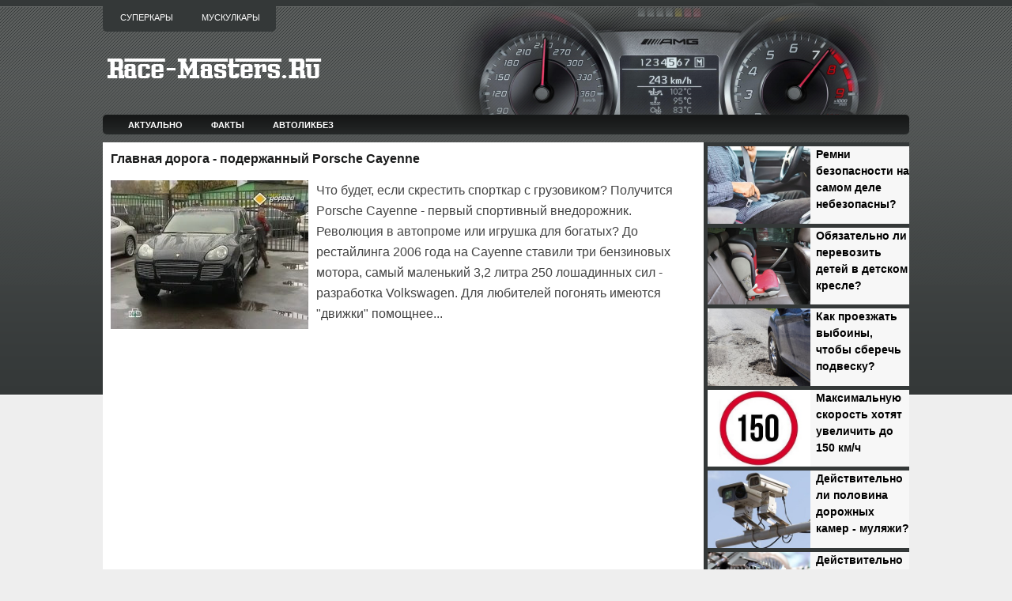

--- FILE ---
content_type: text/html; charset=UTF-8
request_url: http://www.race-masters.ru/2011/04/porsche-cayenne.html
body_size: 15835
content:
<!DOCTYPE html>
<html dir='ltr' xmlns='http://www.w3.org/1999/xhtml' xmlns:b='http://www.google.com/2005/gml/b' xmlns:data='http://www.google.com/2005/gml/data' xmlns:expr='http://www.google.com/2005/gml/expr' xmlns:og='http://ogp.me/ns#'>
<head>
<link href='https://www.blogger.com/static/v1/widgets/2944754296-widget_css_bundle.css' rel='stylesheet' type='text/css'/>
<meta content='7ed6942100a15ae699c552e829177fc8' name='rpd5a8590332a74da09917ff14b0afd0d2'/>
<meta content='article' property='og:type'/>
<meta content='width=device-width, initial-scale=1, maximum-scale=1' name='viewport'/>
<meta content='text/html; charset=UTF-8' http-equiv='Content-Type'/>
<meta content='blogger' name='generator'/>
<link href='http://www.race-masters.ru/favicon.ico' rel='icon' type='image/x-icon'/>
<link href='http://www.race-masters.ru/2011/04/porsche-cayenne.html' rel='canonical'/>
<!--Can't find substitution for tag [blog.ieCssRetrofitLinks]-->
<link href='https://blogger.googleusercontent.com/img/b/R29vZ2xl/AVvXsEjbpwQy9tkt9X-sHTS1cSdQilp0dkwTI6DGjrIPFhg0xS7nmIWyPsOIHX50ZqKsc7xO50rN7C1276vhofaXGsgB3Zup8o4joJIVQqpS8q74sFaoWrjj-HlPtFg6Nul0XiMrfDMmcNweYeI/s400/4.jpg' rel='image_src'/>
<meta content='http://www.race-masters.ru/2011/04/porsche-cayenne.html' property='og:url'/>
<meta content='Главная дорога - подержанный Porsche Cayenne' property='og:title'/>
<meta content='Что будет, если скрестить спорткар с грузовиком? Получится Porsche Cayenne - первый спортивный внедорожник. Революция в автопроме или игрушк...' property='og:description'/>
<meta content='https://blogger.googleusercontent.com/img/b/R29vZ2xl/AVvXsEjbpwQy9tkt9X-sHTS1cSdQilp0dkwTI6DGjrIPFhg0xS7nmIWyPsOIHX50ZqKsc7xO50rN7C1276vhofaXGsgB3Zup8o4joJIVQqpS8q74sFaoWrjj-HlPtFg6Nul0XiMrfDMmcNweYeI/w1200-h630-p-k-no-nu/4.jpg' property='og:image'/>
<title>Главная дорога - подержанный Porsche Cayenne</title>
<link href='https://blogger.googleusercontent.com/img/b/R29vZ2xl/AVvXsEgMynnGSRZzVqEdanFh_5Hwb5Bj96mP99cIXb28_5gh0PLXzDZba0gUEifnWSPlP_t-IH_aJPkcUmaCcVH5jOnYoYBn70qcpEGe9Ht4NpgecKPl-GVATG5Dj2wd_rm1OZQz1lvM5tSZ7yU/s1600/favicon.png' rel='shortcut icon'/>
<style id='page-skin-1' type='text/css'><!--
/*
-----------------------------------------------
Blogger Template Style
Name:   CarsMania
Author: Lasantha Bandara
URL 1:  http://www.premiumbloggertemplates.com/
URL 2:  http://www.bloggertipandtrick.net/
Date:   July 2011
License:  This free Blogger template is licensed under the Creative Commons Attribution 3.0 License, which permits both personal and commercial use.
However, to satisfy the 'attribution' clause of the license, you are required to keep the footer links intact which provides due credit to its authors. For more specific details about the license, you may visit the URL below:
http://creativecommons.org/licenses/by/3.0/
----------------------------------------------- */
/* Variable definitions
====================
<Variable name="bgcolor" description="Page Background Color"
type="color" default="#fff">
<Variable name="textcolor" description="Text Color"
type="color" default="#333">
<Variable name="linkcolor" description="Link Color"
type="color" default="#58a">
<Variable name="pagetitlecolor" description="Blog Title Color"
type="color" default="#666">
<Variable name="descriptioncolor" description="Blog Description Color"
type="color" default="#999">
<Variable name="titlecolor" description="Post Title Color"
type="color" default="#c60">
<Variable name="bordercolor" description="Border Color"
type="color" default="#ccc">
<Variable name="sidebarcolor" description="Sidebar Title Color"
type="color" default="#999">
<Variable name="sidebartextcolor" description="Sidebar Text Color"
type="color" default="#666">
<Variable name="visitedlinkcolor" description="Visited Link Color"
type="color" default="#999">
<Variable name="bodyfont" description="Text Font"
type="font" default="normal normal 100% Georgia, Serif">
<Variable name="headerfont" description="Sidebar Title Font"
type="font"
default="normal normal 78% 'Trebuchet MS',Trebuchet,Arial,Verdana,Sans-serif">
<Variable name="pagetitlefont" description="Blog Title Font"
type="font"
default="normal normal 200% Georgia, Serif">
<Variable name="descriptionfont" description="Blog Description Font"
type="font"
default="normal normal 78% 'Trebuchet MS', Trebuchet, Arial, Verdana, Sans-serif">
<Variable name="postfooterfont" description="Post Footer Font"
type="font"
default="normal normal 78% 'Trebuchet MS', Trebuchet, Arial, Verdana, Sans-serif">
<Variable name="startSide" description="Side where text starts in blog language"
type="automatic" default="left">
<Variable name="endSide" description="Side where text ends in blog language"
type="automatic" default="right">
*/
/* Use this with templates/template-twocol.html */

--></style>
<script type='text/javascript'>
summary_noimg = 300;
summary_img = 250;
img_thumb_height = 150;
img_thumb_width = 200; 
</script>
<script type='text/javascript'>
//<![CDATA[

function removeHtmlTag(strx,chop){ 
	if(strx.indexOf("<")!=-1)
	{
		var s = strx.split("<"); 
		for(var i=0;i<s.length;i++){ 
			if(s[i].indexOf(">")!=-1){ 
				s[i] = s[i].substring(s[i].indexOf(">")+1,s[i].length); 
			} 
		} 
		strx =  s.join(""); 
	}
	chop = (chop < strx.length-1) ? chop : strx.length-2; 
	while(strx.charAt(chop-1)!=' ' && strx.indexOf(' ',chop)!=-1) chop++; 
	strx = strx.substring(0,chop-1); 
	return strx+'...'; 
}

function createSummaryAndThumb(pID){
	var div = document.getElementById(pID);
	var imgtag = "";
	var img = div.getElementsByTagName("img");
	var summ = summary_noimg;
	if(img.length>=1) {	
		imgtag = '<span style="float:left; padding:0px 10px 5px 0px;"><img src="'+img[0].src+'" width="'+img_thumb_width+'px" height="'+img_thumb_height+'px"/></span>';
		summ = summary_img;
	}
	
	var summary = imgtag + '<div>' + removeHtmlTag(div.innerHTML,summ) + '</div>';
	div.innerHTML = summary;
}

//]]>
</script>
<style type='text/css'>
body{background: #EEEEEE url(https://blogger.googleusercontent.com/img/b/R29vZ2xl/AVvXsEiC7FFrzFlB5DI4WRFfsoSN_j8fJOlv3mwNvME19tn3KDEXrFNGbUuJEaNjnHuBBhcmo6Zdw9QmJ2e-zLMGDzU0BUuRCU7W1Ep4H_sX2cf0aBNtxs4hXK1TmjTVLrRni7Sa4g19DS8IcHlUMCffLsULcZ8EMI2axfvRwM4DuhGW9ckPLbSjqgSZUpX4/s1600/background.png) left top repeat-x;color:#333333;font:75% "Helvetica Neue",Arial,Helvetica,sans-serif;margin:0px;padding:0px;}
a:link,a:visited{color:#25818C;text-decoration:none;outline:none;}
a:hover{color:#5588AA;text-decoration:underline;outline:none;}
a img{border-width:0}
#body-wrapper{margin:0px;padding:0px 0px 0px 0px;}
/* Header-----------------------------------------------*/
#header-wrapper{width:1350px;margin:0px auto 0px;height:145px;padding:0px 0px;background: url(https://blogger.googleusercontent.com/img/b/R29vZ2xl/AVvXsEhk5VmRPTUL8PRWOoZFNsCYpFjaqoLXtHo9ugcWP8upyTJYaMPB8ohVaDkMoHlgZYOeZUOq5jcvhExxz3t91qkqKU3WjkKXmlzpmOnsIGSycqD0tsCW6P3DCPcxS9svQRQLeE-JwXVKDcWS0lgXzyiCaCSoMiB8QgPov_WU7uif50n-WQvUo_S_gTIP/s1600/5.png) right top no-repeat;overflow:hidden;}
#header-inner{background-position:left;width:300px;padding-top:30px;float:left;margin-left:auto;margin-right:auto}
#header{margin:0;border:0 solid $bordercolor;color:$pagetitlecolor;float:left;width:90%;overflow:hidden;}
#header h1{margin:0 5px 0;padding:20px 0px 0px 0px;font-family:Arial, Helvetica, Sans-serif;font-weight:bold;font-size:36px;color:#F6F7F6;text-shadow:0px 1px 0px #000;}
#header .description{padding-left:7px;color:#F6F7F6;font-size:14px;padding-top:0px;margin-top:0px;text-shadow:0px 1px 0px #000;}
#header h1 a,#header h1 a:visited{color:#F6F7F6;text-decoration:none}
#header h2{padding-left:15px;color:#F6F7F6;font:14px Arial,Helvetica,Sans-serif}
#header2{float:right;width:52%;margin-right:0px;padding-right:0px;overflow:hidden;}
#header2 .widget{padding:25px 0px 0px 0px;float:right}
.feedtwitter{margin-top:10px;text-align:right;}
/* Outer-Wrapper----------------------------------------------- */
#outer-wrapper{width:1350px;margin:0px auto 0px;padding:0;text-align:left;font:$bodyfont;}
#content-wrapper{ background: #eeeeee url(https://blogger.googleusercontent.com/img/b/R29vZ2xl/AVvXsEjYCBnGiyJnE7tfJRV43nN3ZdfoOU6MEnvjYFdTAZjG7ziRnaayiY_ZFpplqOZXhBweChLZqVfwe2z-5uc51wGKgjO6OIWMg5sCD-nHFDlCs9eX84MaWcTO6apm9bOs0g_DlYtI9e1QuBvU/s1600/contentwrap320.png)   right top repeat-y;}

#main-wrapper{background-color:#FFFFFF;width:740px;padding-top:10px;padding-left:10px;padding-right:10px;float:left;word-wrap:break-word;/* fix for long text breaking sidebar float in IE */
overflow:hidden;/* fix for long non-text content breaking IE sidebar float */
}

#lsidebar-wrapper{width:265px;font-size:13px;line-height:21px;float:left;padding-top:0px;padding-left:0px;margin-left:0px;margin-right:0px;word-wrap:break-word;overflow:hidden;}

#rsidebar-wrapper{width:305px;float:right;padding-left:5px;padding-right:5px;margin-left:5px;margin-right:5px;word-wrap:break-word;/* fix for long text breaking sidebar float in IE */
overflow:hidden;/* fix for long non-text content breaking IE sidebar float */
}
#top-sidebar-wrapper {}
#left-sidebar-wrapper { width:100px; float:left }
#center-sidebar-wrapper { width:100px; float:left }
#right-sidebar-wrapper { width:100px; float:left }
/* Posts-----------------------------------------------*/
h2.date-header{margin:1.5em 0 .5em;display:none;}
.wrapfullpost{}
.post{border-bottom:1px solid #DDDDDD;padding-bottom:5px;margin-bottom:15px;}
.post-title{color:#1A1B1B;font-family:Arial,Helvetica,Sans-serif;font-size:16px;font-weight:bold;line-height:22px;margin:0 0 0px;padding:0;text-transform:none;}
.post-title a,.post-title a:visited,.post-title strong{display:block;text-decoration:none;color:#1A1B1B;text-decoration:none;}
.post-title strong,.post-title a:hover{color:#3366CC;text-decoration:none;}
.post-body{text-align:left;padding-top:0px;font:16px/26px Arial,Helvetica;color:#444}
.post-body a:link,a:visited{font-weight:bold;font-size:100%;}
blockquote{border-left:3px solid #CADAE7;color:#888;font-style:italic;overflow:hidden;padding-left:9px;}
.post-footer{margin:5px 0;color:$sidebarcolor;font:$postfooterfont;}
.comment-link{margin-$startSide:.6em}
.post-body img{padding:0px 0px 0px 0px;background-color:#EEEEEE;margin:0 0px 0px 0;border: 0px solid #DDDDDD;}
.img {width:235px;height:auto;}
.readmorecontent{text-align:left}
a.readmore{color:#36C;font-size:12px;padding:0px 0px;text-decoration:none}
a.readmore:hover{color:#58A}
/* Sidebar Content----------------------------------------------- */
.sidebar{margin:0 0 10px 0;color:#FFFFFF;}
.sidebar a{text-decoration:none;color:#FFFFFF;}
.sidebar a:hover{text-decoration:none;color:#B0B5AD;}
.sidebar h4{margin:0;padding:0 0 6px 0;text-align:left;font-size:11px;line-height:16px;color:#FFF;font-family:Arial,Helvetica,Sans-serif;font-weight:bold;text-transform:uppercase;background:url(https://blogger.googleusercontent.com/img/b/R29vZ2xl/AVvXsEgT4xMfoQ5YqLWLF37HURVH0eCd5V8kqFU4KWSOcjLz1q91WP6c7ELgcqx0Avwtv2N2RJ8Vpd31vXpL_4RpzxVxOebciH2o-lC04yBcRsiyZPKB9RC3sh18nPfScFmZYJLP02HMRjVdkwMl/s1600/sidebar_tab.png) left bottom repeat-x;}
.sidebar ul{list-style-type:none;margin:0 0 0 0;padding:0;}
.sidebar ul li{padding:0px 0 0px 0px;margin:0 0 2px 0;}
.sidebar ul li:hover{}
.sidebar .widget{margin:0px 0px 5px 5px;padding:0 0 0.5em;border-bottom:1px dashed #6D6B6B;}
.main .widget{margin:0 0 5px;padding:0 0 2px;}
.main .Blog{border-bottom-width:0}
/* Search----------------------------------------------- */
#search{border:1px solid #FFF;height:28px;width:295px;padding:0;background:url(https://blogger.googleusercontent.com/img/b/R29vZ2xl/AVvXsEg3hHNMfbVa0krtwaKwZcTORuja_vHM6LUNgP6z4cABkNQSa7FV83HPTu3dkxp0I1laBPNK7wASzxbW2ZQ35PgBBV03gjUSjUCluP4ItyjGjOobyRhD06T0TJHi5QkQM7zWjYRbOrJ7L5vQ/s1600/search-bg.png) left top repeat-x;text-align:right;margin-top:15px;overflow:hidden}
#search input{border:0;background:none;color:#484848}
#s{width:240px;padding:5px;margin:2px 0 0 0;background:none}
#topsearch #search{margin:10px 0 10px 5px;padding-right:3px}
#topsearch #s{width:250px}
/* FOOTER */
#footer{margin-top:0;background:#343838;padding:20px;text-align:center;color:#FFF;font-size:13px;clear:both;text-shadow:0 1px 0 #000}
#footer a{color:#FFF}
#footer a:hover{text-decoration:none;color:#FFF}
#credits{color:#575757;font-size:11px;text-align:center;padding:10px;text-shadow:0 1px 0 #fff}
#credits a{color:#575757;text-decoration:none}

/* Profile ----------------------------------------------- */
.profile-img{float:$startSide;margin-top:0;margin-$endSide:5px;margin-bottom:5px;margin-$startSide:0;padding:4px;border:1px solid $bordercolor}
.profile-data{margin:0;text-transform:uppercase;letter-spacing:.1em;font:$postfooterfont;color:$sidebarcolor;font-weight:bold;line-height:1.6em}
.profile-datablock{margin:.5em 0 .5em}
.profile-textblock{margin:0.5em 0;line-height:1.6em}
.profile-link{font:$postfooterfont;text-transform:uppercase;letter-spacing:.1em}
#navbar-iframe{height:0;visibility:hidden;display:none;}
#pagemenucontainer{height:40px;padding:0 0 0 6px;margin-top:0;background:#343838;-moz-border-radius:0 0 5px 5px;-khtml-border-radius:0 0 5px 5px;-webkit-border-radius:0 0 5px 5px;border-radius:0 0 5px 5px;float:left}
#pagemenu{height:40px;float:left}
#pagemenu,#pagemenu ul{padding:0;margin:0;list-style:none;line-height:1}
#pagemenu{margin-bottom:1px}
#pagemenu ul{float:left;list-style:none;margin:0 0 0 0;padding:0}
#pagemenu li{float:left;list-style:none;margin:0;padding:0}
#pagemenu ul li{list-style:none;margin:0;padding:0}
#pagemenu li a,#pagemenu li a:link{color:#FFF;display:block;margin:4px 4px 0 0;padding:12px 16px 12px 16px;text-decoration:none;text-transform:uppercase;font:normal 11px Arial,Helvetica,sans-serif}
#pagemenu li a:hover,#pagemenu li a:active{color:#FFF;display:block;text-decoration:none;background:url(https://blogger.googleusercontent.com/img/b/R29vZ2xl/AVvXsEitsYY6lYh6zIcxSWGLOEIOzuOjqAVZqo4nP2TQI82vZRWkO5mSWAyPotegCmpb69r_yLuW6ohAF99U2Qzt5C8wmczLnWitF9YhoBAMzDRcaoU0Zv_qo0iDeK9tPVA1sBrb8KucgJwuTjq7/s1600/pagenav-hover.png) left center repeat-x}
#pagemenu li.current_page_item a{color:#FFF;text-decoration:none;background:url(https://blogger.googleusercontent.com/img/b/R29vZ2xl/AVvXsEitsYY6lYh6zIcxSWGLOEIOzuOjqAVZqo4nP2TQI82vZRWkO5mSWAyPotegCmpb69r_yLuW6ohAF99U2Qzt5C8wmczLnWitF9YhoBAMzDRcaoU0Zv_qo0iDeK9tPVA1sBrb8KucgJwuTjq7/s1600/pagenav-hover.png) left center repeat-x}
#pagemenu li:hover,#pagemenu li.sfhover{position:static}
#navcontainer{height:25px;display:block;overflow:hidden;background:url(https://blogger.googleusercontent.com/img/b/R29vZ2xl/AVvXsEi5SnOJDMXlhBhBNrmPCbPD6VHUOXIjtGkmVnsFDv6BwVwlFGESxgZMeGTCpgzAU_BnxNaP8LqvV_g8umtpwE55b5qrlsks9Y6oC7w6csPIEP_SVJRMRjSmsz2cFo38wvlBsDnicsBvLNsHTIfex2ahpqOb8CGu5OZwgYcB5BjkUuAwv2JJk2LbLRiZ/s1600/nav-background.png) left top repeat-x;margin-bottom:10px;padding-left:0px;-moz-border-radius:5px;-khtml-border-radius:5px;-webkit-border-radius:5px;border-radius:5px}
#navcontainer .current-cat a{color:#000;background:url(https://blogger.googleusercontent.com/img/b/R29vZ2xl/AVvXsEjTxzZKo5Xy5cbXmRH83ouq1v9ODf-IDYuMwGRpczLGPKWz2KapAAkguyiFwy0FM62pbFv5hfTwFpOcou44gOpFWs-qbp-0MrQ-IavUNxvx8_MlCCNHth58MXIqz_e0_7ZotJ_LtqNisl5o/s1600/nav-background-hover.png) left top repeat-x}
#nav a,#subMenusContainer a{text-decoration:none;display:block}
#nav a{margin:0;float:left;padding:7px 17px;text-transform:uppercase;color:#FFF;font-weight:bold;font-size:11px}
#subMenusContainer a,#nav li li a{text-align:left;padding:8px 24px;color:#fff;text-shadow:none;background:#353939}
#nav li a:hover,#nav li a:focus,#nav a.mainMenuParentBtnFocused{background:url(https://blogger.googleusercontent.com/img/b/R29vZ2xl/AVvXsEjTxzZKo5Xy5cbXmRH83ouq1v9ODf-IDYuMwGRpczLGPKWz2KapAAkguyiFwy0FM62pbFv5hfTwFpOcou44gOpFWs-qbp-0MrQ-IavUNxvx8_MlCCNHth58MXIqz_e0_7ZotJ_LtqNisl5o/s1600/nav-background-hover.png) left top repeat-x;color:#000}
#subMenusContainer a:hover,#subMenusContainer a:focus,#subMenusContainer a.subMenuParentBtnFocused{background-color:#C9060A;color:#fff;text-shadow:none}
.subMenuParentBtn{background:url(../img/arrow_right.gif) right center no-repeat}
.subMenuParentBtnFocused{background:url(../img/arrow_right_over.gif) right center no-repeat}
.mainMenuParentBtn{}
.mainMenuParentBtnFocused{}
.smOW{display:none;position:absolute;overflow:hidden;padding:0 2px;margin:0 0 0 -2px}
#nav,#nav ul,#nav ol,#subMenusContainer ul,#subMenusContainer ol{padding:0;margin:0;list-style:none;line-height:1em}
#nav ol,#nav ul,#subMenusContainer ul,#subMenusContainer ol{background:none;left:0}
#nav li{cursor:pointer;float:left;margin:0px 2px 0 0;height:28px;display:inline;border-bottom: 1px solid #8BB804}
#subMenusContainer li{list-style:none}
#nav{width:97%;margin:0 auto;clear:both;overflow:hidden;font-size:12px;display:block}
#nav .children{display:none}
#subMenusContainer{display:block;position:absolute;top:0;left:0;width:100%;height:0;overflow:visible;z-index:1000000000}
#nav li li a, #nav li li a:link, #nav li li a:visited {
	
	width: 70px;
	color:#fff;
	font-family:Tahoma,century gothic,Georgia,  sans-serif;
	font-weight: normal;
	float: none;
	margin: 0px;
    border-bottom: 1px solid #8BB804;
	}
	
#nav li li a:hover, #catmenu li li a:active {
	background:#435F00;
	color: #fff;
	
	}


#nav li ul {
	z-index: 9999;
	position: absolute;
	left: -999em;
	height: auto;
	width: 70px;
	margin: 26px 0 0 0;
	padding: 0px;
	}

#nav li li { 
	}

#nav li ul a { 
	width: 70px;

	}

#nav li ul a:hover, #nav li ul a:active { 
	}

#nav li ul ul {
	margin: -36px 0 0 70px;
	}

#nav li:hover ul ul, #nav li:hover ul ul ul, 
#nav li.sfhover1 ul ul, #nav li.sfhover1 ul ul ul {
	left: -999em;
	}

#nav li:hover ul, #nav li li:hover ul, 
#nav li li li:hover ul, #nav li.sfhover ul, 
#nav li li.sfhover1 ul, #nav li li li.sfhover1 ul {
	left: auto;
	}

#nav li:hover, #nav li.sfhover1 { 
	position: static;
	}



/* -- NUMBER PAGE NAVIGATION -- */
#blog-pager {padding:6px 10px;font-size:11px;}
.showpageArea{float:left}
.showpageOf{margin:0 8px 0 0;padding:3px 7px;color:#232323;font:15px Arial,Verdana;background:transparent;}
.showpagePoint{color:#232323;font:bold 15px Arial,Verdana;padding:2px 7px;margin:2px;border:0px solid #fff;background:#f4f4f4;text-decoration:none}
.showpageNum a{font:15px Arial,Verdana;padding:3px 7px;margin:0 4px;text-decoration:none;background:transparent;color:#232323;}
.showpageNum a:hover{color:#ffffff;background:#d00909;}
.showpage a{font:15px Arial,Verdana;padding:3px 7px;margin:0 4px;text-decoration:none;background:transparent;color:#232323;}
.showpage a:hover{color:#ffffff;background:#d00909;}
.showpageArea{margin:10px 0;font:15px Arial,Verdana;color:#232323;}
.addthis_toolbox{padding:10px 0 5px 0;text-align:center}
.addthis_toolbox .custom_images a{width:32px;height:32px;margin:0 4px 0 4px;padding:0}
.addthis_toolbox .custom_images a:hover img{opacity:1}
.addthis_toolbox .custom_images a img{opacity:0.85}
#comment-form iframe{padding:5px;width:550px;height:275px;}
.PopularPosts .item-title{font-weight:bold;padding-bottom:0.2em;}
.PopularPosts .widget-content ul li{background:none;list-style-type:none;margin: -8px 0 -18px -40px;font:13px/21px Arial,Verdana;}
.post-share-buttons{margin:0 -5px 0 0 !important;vertical-align:middle}
div.span-1,div.span-2,div.span-3,div.span-4,div.span-5,div.span-6,div.span-7,div.span-8,div.span-9,div.span-10,div.span-11,div.span-12,div.span-13,div.span-14,div.span-15,div.span-16,div.span-17,div.span-18,div.span-19,div.span-20,div.span-21,div.span-22,div.span-23,div.span-24{float:left;margin-right:10px}
.span-1{width:30px}.span-2{width:70px}.span-3{width:110px}.span-4{width:150px}.span-5{width:190px}.span-6{width:230px}.span-7{width:270px}.span-8{width:310px}.span-9{width:350px}.span-10{width:390px}.span-11{width:430px}.span-12{width:470px}.span-13{width:510px}.span-14{width:550px}.span-15{width:590px}.span-16{width:630px}.span-17{width:670px}.span-18{width:710px}.span-19{width:750px}.span-20{width:790px}.span-21{width:830px}.span-22{width:870px}.span-23{width:910px}.span-24,div.span-24{width:950px;margin:0}input.span-1,textarea.span-1,input.span-2,textarea.span-2,input.span-3,textarea.span-3,input.span-4,textarea.span-4,input.span-5,textarea.span-5,input.span-6,textarea.span-6,input.span-7,textarea.span-7,input.span-8,textarea.span-8,input.span-9,textarea.span-9,input.span-10,textarea.span-10,input.span-11,textarea.span-11,input.span-12,textarea.span-12,input.span-13,textarea.span-13,input.span-14,textarea.span-14,input.span-15,textarea.span-15,input.span-16,textarea.span-16,input.span-17,textarea.span-17,input.span-18,textarea.span-18,input.span-19,textarea.span-19,input.span-20,textarea.span-20,input.span-21,textarea.span-21,input.span-22,textarea.span-22,input.span-23,textarea.span-23,input.span-24,textarea.span-24{border-left-width:1px!important;border-right-width:1px!important;padding-left:5px!important;padding-right:5px!important}input.span-1,textarea.span-1{width:18px!important}input.span-2,textarea.span-2{width:58px!important}input.span-3,textarea.span-3{width:98px!important}input.span-4,textarea.span-4{width:138px!important}input.span-5,textarea.span-5{width:178px!important}input.span-6,textarea.span-6{width:218px!important}input.span-7,textarea.span-7{width:258px!important}input.span-8,textarea.span-8{width:298px!important}input.span-9,textarea.span-9{width:338px!important}input.span-10,textarea.span-10{width:378px!important}input.span-11,textarea.span-11{width:418px!important}input.span-12,textarea.span-12{width:458px!important}input.span-13,textarea.span-13{width:498px!important}input.span-14,textarea.span-14{width:538px!important}input.span-15,textarea.span-15{width:578px!important}input.span-16,textarea.span-16{width:618px!important}input.span-17,textarea.span-17{width:658px!important}input.span-18,textarea.span-18{width:698px!important}input.span-19,textarea.span-19{width:738px!important}input.span-20,textarea.span-20{width:778px!important}input.span-21,textarea.span-21{width:818px!important}input.span-22,textarea.span-22{width:858px!important}input.span-23,textarea.span-23{width:898px!important}input.span-24,textarea.span-24{width:938px!important}.last{margin-right:0;padding-right:0}
.last,div.last{margin-right:0}
</style>
<style>
  
@media only screen and (max-width:1360px){
  #header-wrapper{width:100%}
  #outer-wrapper{width:1020px}
  #content-wrapper{background:#eeeeee url(https://blogger.googleusercontent.com/img/b/R29vZ2xl/AVvXsEhyeMqASmk0X1-BsJG2Ttr9UH_4eEEUPVfhzKqVpRd31u-OmOz2JKWX07H2O8kxAs7rHOrMgT4FxQozadHJ9OUZEgkezgqIcDbviW_1KHesimpq4qE4OYP2NsPCzKFRTdH2_fl_oALjH44/s0/contentwrap260.png) right top repeat-y;}
  #main-wrapper{width:740px}
  #lsidebar-wrapper{width:260px}
  #rsidebar-wrapper{display:none}
}
  

@media only screen and (max-width:1020px){
  #header-wrapper{width:100%;background:url()}
  #outer-wrapper{width:660px}
  #content-wrapper{background:#FFFFFF url() right top repeat-y;}
  #main-wrapper{width:640px}
  .post-body{text-align:left;padding-top:0px;font:17px/27px Arial,Helvetica;color:#444}
  #sliderFrame{display:none}
  #lsidebar-wrapper{width:100%;font-size:19px;line-height:32px}
  #rsidebar-wrapper{display:none}
  #credits-wrapper{display:none}
}
  

@media only screen and (max-width:650px){
  #header-wrapper{width:100%;background:url()}
  #outer-wrapper{width:100%;}
  #content-wrapper{background:#FFFFFF url() right top repeat-y;}
  #main-wrapper{width:94%;}
  #summary-header{font-size:19px;line-height:32px;}
  #summary{display:none}
  .post-body{text-align:left;font:17px/27px Arial,Helvetica;color:#444}
  #sliderFrame{display:none}
  #lsidebar-wrapper{width:100%;font-size:19px;line-height:32px}
  #rsidebar-wrapper{display:none}
  #credits-wrapper{display:none}
}
  
@media only screen and (max-width:400px){
  #lsidebar-wrapper{width:100%;font-size:17px;line-height:27px}
  #summary-header{font-size:16px;line-height:25px;}
  #summary{display:none}
  #picture {overflow: hidden;}
  .img {width: 100%;height: auto;}
}
  
  

</style>
<style type='text/css'>
#main-wrapper{padding-top:10px;}
.post-body img{padding:0px;background:transparent;border:none;}
</style>
<!--[if IE 6]> <style type='text/css'> #topsearch{display:none;} </style> <![endif]-->
<script src='http://apis.google.com/js/plusone.js' type='text/javascript'>
{lang: 'en-US'}
</script>
<meta content='4a79dcea2a5b9fc4' name='yandex-verification'/>
<!-- Yandex.RTB -->
<script>window.yaContextCb=window.yaContextCb||[]</script>
<script async='async' src='https://yandex.ru/ads/system/context.js'></script>
<link href='https://www.blogger.com/dyn-css/authorization.css?targetBlogID=2187788622368582858&amp;zx=4e552ce4-eb65-4301-83d9-545ed77e19a4' media='none' onload='if(media!=&#39;all&#39;)media=&#39;all&#39;' rel='stylesheet'/><noscript><link href='https://www.blogger.com/dyn-css/authorization.css?targetBlogID=2187788622368582858&amp;zx=4e552ce4-eb65-4301-83d9-545ed77e19a4' rel='stylesheet'/></noscript>
<meta name='google-adsense-platform-account' content='ca-host-pub-1556223355139109'/>
<meta name='google-adsense-platform-domain' content='blogspot.com'/>

<!-- data-ad-client=ca-pub-3251881064611968 -->

</head>
<body>
<script type='text/javascript'>
	window.addEvent('domready', function() {			
			var myMenu = new MenuMatic();
	});	
</script>
<div id='body-wrapper'><div id='outer-wrapper'><div id='wrap2'>
<!-- skip links for text browsers -->
<span id='skiplinks' style='display:none;'>
<a href='#main'>skip to main </a> |
      <a href='#sidebar'>skip to sidebar</a>
</span>
<div style='clear:both;'></div>
<div id='header-wrapper'>
<div class='span-14'>
<div id='pagemenucontainer'>
<div class='pagelistmenusblog section' id='pagelistmenusblog'><div class='widget PageList' data-version='1' id='PageList1'>
<div class='widget-content'>
<ul id='pagemenu'>
<li><a href='/p/supercars.html'>Суперкары</a></li>
<li><a href='/p/blog-page_28.html'>Мускулкары</a></li>
</ul>
</div>
</div></div>
</div>
</div>
<div class='header section' id='header'><div class='widget Header' data-version='1' id='Header1'>
<div id='header-inner'>
<a href='http://www.race-masters.ru/' style='display: block'>
<img alt='Мир высоких скоростей и актуальные автотемы на Race-Masters.Ru' height='36px; ' id='Header1_headerimg' src='https://blogger.googleusercontent.com/img/b/R29vZ2xl/AVvXsEiOEbXdwcyTbZ_BU5eDaa0shEVccIPEr7K6vi0of2pMiNprjdGYLAxQZIYmmGqKe-pRDMCEgxzSE21pJJ-X12PJy6UiQMQumQsnbhZh0aaOa-ofTcQXn33W63lz8pKVNUa6ynaeYlyw7MSzaiKeIQ7rZ_TYA3rRDvKprFNaMgBPNRT7toTt1E3LLXtZfk2P/s1600/race-masters8_logo.png' style='display: block;' width='278px; '/>
</a>
</div>
</div></div>
<div class='header no-items section' id='header2'></div>
<div style='clear:both;'></div>
</div>
<div style='clear:both;'></div>
<div id='navcontainer'>
<ul id='nav'>
<li><a href='/p/map.html'>Актуально</a></li>
<li><a href='/p/facts.html'>Факты</a></li>
<li><a href='/p/autoeducation.html'>Автоликбез</a></li>
</ul>
</div>
<div style='clear:both;'></div>
<div id='content-wrapper'>
<div id='main-wrapper'>
<div class='main section' id='main'><div class='widget Blog' data-version='1' id='Blog1'>
<div class='blog-posts hfeed'>
<!--Can't find substitution for tag [defaultAdStart]-->
<div class='wrapfullpost'>
<article class='post hentry' id='1027490660681864069'>
<h1 class='post-title entry-title'>
Главная дорога - подержанный Porsche Cayenne
</h1>
<div class='post-header-line-1'></div>
<div class='post-body entry-content'>
<p>
<img src="https://blogger.googleusercontent.com/img/b/R29vZ2xl/AVvXsEjbpwQy9tkt9X-sHTS1cSdQilp0dkwTI6DGjrIPFhg0xS7nmIWyPsOIHX50ZqKsc7xO50rN7C1276vhofaXGsgB3Zup8o4joJIVQqpS8q74sFaoWrjj-HlPtFg6Nul0XiMrfDMmcNweYeI/s400/4.jpg" style="float:left; margin:0 10px 10px 0;width: 250px; height: 188px;">Что будет, если скрестить спорткар с грузовиком? Получится Porsche Cayenne - первый спортивный внедорожник. Революция в автопроме или игрушка для богатых? До рестайлинга 2006 года на Cayenne ставили три бензиновых мотора, самый маленький 3,2 литра 250 лошадинных сил - разработка Volkswagen. Для любителей погонять имеются "движки" помощнее...<br />
<br />
<iframe title="YouTube video player" width="480" height="390" src="http://www.youtube.com/embed/tUl2TziLEdo" frameborder="0" allowfullscreen></iframe>
</p>
<div style='clear: both;'></div>
</div>
<div class='post-footer'>
<div class='post-footer-line post-footer-line-1'></div>
<div class='post-footer-line post-footer-line-2'></div>
<div class='post-footer-line post-footer-line-3'></div></div>
</article>
</div>
<div id='yandex_rtb_R-A-82533-2'></div>
<script>
window.yaContextCb.push(()=>{
	Ya.Context.AdvManager.render({
		"blockId": "R-A-82533-2",
		"renderTo": "yandex_rtb_R-A-82533-2"
	})
})
</script>
<!--Can't find substitution for tag [adEnd]-->
</div>
</div><div class='widget FeaturedPost' data-version='1' id='FeaturedPost1'>
</div><div class='widget PopularPosts' data-version='1' id='PopularPosts1'>
</div></div>
</div>
<div id='lsidebar-wrapper'>
<div class='sidebar section' id='sidebarleft'><div class='widget HTML' data-version='1' id='HTML1'>
<div class='widget-content'>
<div style="background-color:#F7F7F7;width:100%;float:left;margin:5px 0 5px 0;">
<a class="red1" href="/2024/04/safety-belt.html"><img src="https://blogger.googleusercontent.com/img/b/R29vZ2xl/AVvXsEhYs84nXBdiftrFTWY_4JncvrnQedixKQDqc8qIlMybVwrySpFXMYAXO4UFGYJbtgpe9Ne_6aI-lgO8vAipZJgzDgA9Fgmw-NR-DPJME5bybCrq2N5TlO7o6Ar8esTRuYjYpxWyltE_dDVDF50_tWui_OkmPg6TokPANiwMiZSKkd2NVS7CbwQv_IJeg208/s1600/1.jpg" style="float: left; margin: 0 7px 0 0;" width="130" />Ремни безопасности на самом деле небезопасны?</a>
</div>

<div style="background-color:#F7F7F7;width:100%;float:left;margin:0 0 5px 0;">
<a class="red1" href="/2024/04/car-child-seat.html"><img src="https://blogger.googleusercontent.com/img/b/R29vZ2xl/AVvXsEhWNs14pfQV1wAo1xFKLwlbzeJ0FkMw03kOkTg5JeKLgh-mPr5Mp1QbQ2sOIilTu62IMHQ2-bzUZIHa35KPGCx5ynHLr_tqF37lYzpr7ATqrcJK8iYCOJkAXGsiBI8-jyHOE8qDHm_rp2xvdPuffS0Dkbe_4TBHbWFXQoW5d7QXOpBYciWw-6ZL7zcj1Vk/s1600/2.jpg" style="float: left; margin: 0 7px 0 0;" width="130" />Обязательно ли перевозить детей в детском кресле?</a>
</div>

<div style="background-color:#F7F7F7;width:100%;float:left;margin:0 0 5px 0;">
<a class="red1" href="/2023/11/suspension.html"><img src="https://blogger.googleusercontent.com/img/b/R29vZ2xl/AVvXsEhaENjOIBp0MlNDhDHqamzrCCxwbJNzJ-GcfdQCqo1_LzauvHRit4FriuBnMfwLQHk1syMsKHJF2YVAABTER-UUP6rMr06WbVAYC5khDbOyBt_-e56fc7o32CaAWPRkuMSepZisnSjxLtJgMqfrbgLpPDWh3oF1FMunemZUAtiWZ0sp3421tixIBDfAd4-7/s1600/1.jpg" style="float: left; margin: 0 7px 0 0;" width="130" />Как проезжать выбоины, чтобы сберечь подвеску?</a>
</div>

<div style="background-color:#F7F7F7;width:100%;float:left;margin:0 0 5px 0;">
<a class="red1" href="/2021/07/speed-limit-150.html"><img src="https://blogger.googleusercontent.com/img/b/R29vZ2xl/AVvXsEjIYHGlivSSP7Z18srK6MY4RqpsJETvcOxFyzc4RJqjE_HSu1YGqUcHfn57jXLONMicrdKtn3VMXpEs-Aq0E-tD1QPR37NXHUNgaZRGYOqwQawdQuIMBmEQQjS90-_k0cPv-EHjQnD6kE4/s0/1.jpg" style="float: left; margin: 0 7px 0 0;" width="130" />Максимальную скорость хотят увеличить до 150 км/ч</a>
</div>

<div style="background-color:#F7F7F7;width:100%;float:left;margin:0 0 5px 0;">
<a class="red1" href="/2024/08/kamery-muliazhi.html"><img src="https://blogger.googleusercontent.com/img/b/R29vZ2xl/AVvXsEj_LDKsEj0uym4fCMOUv5iYrbbcU-sOCNn_4keSwdkHnN7TVfbhQ1IktGP59XqHsArDViB88wlcZv7y4hsDFK71mKRVSEzdxnLtUpahJcEpY7NHHIfbqL7OPNWOyJdMnmkFV-GG18guIdp8AOx0AVW64D2Alqk-shdBv3MRphe5VnX2hhpb3CTDsKqb2lY/s1600/3.jpg" style="float: left; margin: 0 7px 0 0;" width="130" />Действительно ли половина дорожных камер - муляжи?</a>
</div>

<div style="background-color:#F7F7F7;width:100%;float:left;margin:0 0 5px 0;">
<a class="red1" href="/2023/10/automatic-transmission-reliability.html"><img src="https://blogger.googleusercontent.com/img/b/R29vZ2xl/AVvXsEglZMg3CG7v34-hxaHMLolQrCostCDCp_5Gre-CDqlqi5V9oEYr_9M4DEJRKatHrloLlwbR6Xris3l71uQirDH2jP2Do1wbdGNrsuXz2smTqVPiLyz4poOllWeQ__CgrVsv5bsCz0mqcnBnAcunV2S3VO0-QMGwWcY-BfVv6eQTwrMg2knMV0fGJLgn3hbN/s1600/0.jpg" style="float: left; margin: 0 7px 0 0;" width="130" />Действительно ли механика надежнее автомата?</a>
</div>

<div style="background-color:#F7F7F7;width:100%;float:left;margin:0 0 5px 0;">
<a class="red1" href="/2024/07/2.html"><img src="https://blogger.googleusercontent.com/img/b/R29vZ2xl/AVvXsEjtuGR_MM0TEEFdGaz9baErJ298ABCs181HGw5IwlAYdxYJo6KC34IQcyGH9SUDCmG5cnVidjWTr4LIgHnDYphpUhGq8IOtqpg_ut3XWYE29fBRwO_2UIVZgOhf5pRgv3hdNHtMEB5aMHw/s1600/6.jpg" style="float: left; margin: 0 7px 0 0;" width="130" />Действительно ли штрафы сгорают через 2 года?</a>
</div>

<div style="background-color:#F7F7F7;width:100%;float:left;margin:0 0 5px 0;">
<a class="red1" href="/2024/10/blog-post.html"><img src="https://blogger.googleusercontent.com/img/b/R29vZ2xl/AVvXsEgCcdfjeyXrVDSYvNrrXxGbDswJuRZV7zbf7ua2jJZXwKR3PdUE9NeiNGeEEbMtxlDTXTxRFSlLxnbXbFyjiSoBrZMa54NuvLA1QH0GJDfDe7gABAwY-jMZWzNWb1-6PVCa_wmtKqJtbUfRUqItQ0kHSnphR62rK8EHcobq-G6a-nI4arhzO1SGr-_-ng4/s1600/0.jpg" style="float: left; margin: 0 7px 0 0;" width="130" />Запрет на использование навигатора в смартфоне</a>
</div>

<div style="background-color:#F7F7F7;width:100%;float:left;margin:0 0 5px 0;">
<a class="red1" href="/2024/09/yellow.html"><img src="https://blogger.googleusercontent.com/img/b/R29vZ2xl/AVvXsEjcQpsTOAOqz-_9EG6srqbOYCZNRkxy_vqXFXcf4mftWaoBgcIbt95ObYrQo7CniGE0OSqa_Be743K5D15R-GOfUSSNuseFoTGz7WPhYqOocKfUH3Mszx_5W6VZlVC568uGepSsa3YbFasx7VL6CA1f0Ph3QTJ8H3QxFkd80mJW0Rd5giH8tX2vZm27Y5c/s1600/1.jpg" style="float: left; margin: 0 7px 0 0;" width="130" />Можно ли проехать перекресток под желтый?</a>
</div>

<style type="text/css">
a.red1{color:black}
a.red1:link,a:visited{font-size:105%;font-weight:600}
a.red1:hover{color:red;text-decoration:none}</style>
</div>
</div></div>
<p></p></div>
<div id='rsidebar-wrapper'>
<div class='span-7 last' id='topsearch'>
<div id='search'>
<form action='/search' id='searchform' method='get'>
<input id='s' name='q' onblur='if (this.value == "") {this.value = "Search";}' onfocus='if (this.value == "Search") {this.value = "";}' type='text' value='Search'/>
<input src='https://blogger.googleusercontent.com/img/b/R29vZ2xl/AVvXsEhl4Js9MwCPa0xi4wiaiVS9oikiTBgHq8XxQ30q4JbXO1kXkdJXH4S2lAtfOdwNuRB5V7DhaYyIsM5Dd_EhSvjkSPV__IAwZ3ICK05cQLjNCdDX57r-Xe6crHjvudXzjvVUYH0rcf9Y7FBJ/s1600/search.gif' style='border:0; vertical-align: top;' type='image'/>
</form>
</div>
</div>
<div style='clear:both;'></div>
<div class='sidebar section' id='sidebarright'><div class='widget HTML' data-version='1' id='HTML4'>
<div class='widget-content'>
<div class="example2"><a href="/2014/08/marussia.html">
    <img width="300" src="https://blogger.googleusercontent.com/img/a/AVvXsEjguJRusipPnisJYk1t3jU4G26-qX9swvS0NXf20-EfkBdiN5MqzX5NnFAXkk3whJkptAc1YseRZijXJggl3kVuyU7ccOY-Z8sjDbTZhWuqogk1OLrJYiFue-YB4ki9kbpEytDhVhuoEbRCn82DTmKBU0bLVAmLWzMWSiwFYQDuz5el_I6_bmGk7Hlm" />
    <span><b>Несостоявшийся российский суперкар</b></span></a>
</div>
</div>
<div class='clear'></div>
</div><div class='widget HTML' data-version='1' id='HTML3'>
<div class='widget-content'>
<div class="example2"><a href="/2020/10/gmc-hummer.html">
    <img width="300" src="https://blogger.googleusercontent.com/img/a/AVvXsEjXLF2ZEHc6ZrrUBeB2EBb3JxU7L-VBzjxStOb3Eqvxbx4MjZ9jcMuC2CxBSWCtzCMaLG6FIngVoqHbEO_wodgIHgcTe7hqwSA14Ip6FTcEGCE2W9yvtYTUHtXWv7XV1daINqohBmorM67ix6jtlff7BjQqzIh8NVxspsPFYrqkadAEBz2ZUYhgytvf" />
    <span><b>Брутальный американец стал экологичным</b></span></a>
</div>

<style>
.example2 {
    display:inline-block;   
    position:relative;
 
}
.example2 span {
    display:inline-block;
    position:absolute;
    top:2px;   
    left:2px;
     
    color:#FFF;
    font-family:Arial, Helvetica, sans-serif;
    font-size:13px; 
     
    background-color:rgba(0,0,0,.6);
    padding:2px 2px;
    border-radius: 3px;
}
</style>
</div>
<div class='clear'></div>
</div><div class='widget HTML' data-version='1' id='HTML2'>
<div class='widget-content'>
<div class="example2"><a href="/2014/12/duster.html">
    <img width="300" src="https://blogger.googleusercontent.com/img/b/R29vZ2xl/AVvXsEiV9731Uasfnczoy3EnccziGur3ZyRSvGPihYbUIVcTyFGE5NyY4PbOBGfJYRplaPOk1tkJXEoXmT7Le76WITToexQunHLB4MX_WU96Gd5a3FGmqllclYlCxCwziuPLhTJ8wznmYNmR09Ox8rjCrNVUyJc0Qt6AUClynlkSv2Vr__6E_byK6qgWceijy-fo/s1600/duster-no-limit.jpg" />
    <span><b>Что вытворяет гоночный Duster!</b></span></a>
</div>

<!--LiveInternet counter--><script type="text/javascript"><!--
new Image().src = "//counter.yadro.ru/hit?r"+
escape(document.referrer)+((typeof(screen)=="undefined")?"":
";s"+screen.width+"*"+screen.height+"*"+(screen.colorDepth?
screen.colorDepth:screen.pixelDepth))+";u"+escape(document.URL)+
";"+Math.random();//--></script><!--/LiveInternet-->

<!-- Yandex.Metrika counter -->
<script src="//mc.yandex.ru/metrika/watch.js" type="text/javascript"></script>
<script type="text/javascript">
try { var yaCounter30320907 = new Ya.Metrika({id:30320907,
          accurateTrackBounce:true});
} catch(e) { }
</script>
<noscript><div><img src="//mc.yandex.ru/watch/30320907" style="position:absolute; left:-9999px;" alt="" /></div></noscript>
<!-- /Yandex.Metrika counter -->
</div>
<div class='clear'></div>
</div><div class='widget HTML' data-version='1' id='HTML5'>
<div class='widget-content'>
<div class="example2"><a href="/2013/05/shelby-gt500.html">
    <img width="300" src="https://blogger.googleusercontent.com/img/b/R29vZ2xl/AVvXsEjA_03IyJ1JH8_dWV9PO0A6kisRF4zX0l-CMLpr1IWFacwWTODxaEZLDMrR-1BHavA1e3UQZbmiUD3ku3T5t1A89qkim8qNF3jbzeUVgIMjQK4nvE8nX0nDo403zArQuAhKymr1Ok8SznxwgsITpyol46QvY_kiZpG1GjnH42wawdWWJq1HFFw1S9tY/s1600/shelby-gt500-destroys-dyno-3.jpg" />
    <span><b>Shelby GT500 "порвал" диностенд</b></span></a>
</div>
</div>
<div class='clear'></div>
</div></div>
<p></p></div>
<!-- spacer for skins that want sidebar and main to be the same height-->
<div class='clear'>&#160;</div>
</div>
<!-- end content-wrapper -->
<div id='footer'>Copyright &#169; Race-Masters.Ru</div>
<div style='clear:both;'></div>
</div></div></div>
<!-- end outer-wrapper -->
<div style='clear:both;'></div>
<!-- Credits : Don't Change Anything Here -->
<div id='credits-wrapper'><div id='credits' style='margin:0px auto 0px;width:950px;padding-left:0px;padding-right:0px;'>Design by Free WordPress Themes | Bloggerized by Premium Blogger Themes

</div></div>
<script>
//<![CDATA[
var images = document.getElementsByTagName("img");
for(var i=0;i<images.length;i++) {
images[i].src = images[i].src.replace(/[0-9]+.bp.blogspot.com/,"lh4.googleusercontent.com");
}
//]]>
</script>
<script>
//<![CDATA[
var links = document.getElementsByTagName("a");
for(var i=0;i<links.length;i++) {
links[i].href = links[i].href.replace(/[0-9]+.bp.blogspot.com/,"lh4.googleusercontent.com");
} 
//]]>
</script>

<script type="text/javascript" src="https://www.blogger.com/static/v1/widgets/2028843038-widgets.js"></script>
<script type='text/javascript'>
window['__wavt'] = 'AOuZoY5aWHYTTpyCwbI65Ub_XR02TP8TNA:1769227139712';_WidgetManager._Init('//www.blogger.com/rearrange?blogID\x3d2187788622368582858','//www.race-masters.ru/2011/04/porsche-cayenne.html','2187788622368582858');
_WidgetManager._SetDataContext([{'name': 'blog', 'data': {'blogId': '2187788622368582858', 'title': '\u041c\u0438\u0440 \u0432\u044b\u0441\u043e\u043a\u0438\u0445 \u0441\u043a\u043e\u0440\u043e\u0441\u0442\u0435\u0439 \u0438 \u0430\u043a\u0442\u0443\u0430\u043b\u044c\u043d\u044b\u0435 \u0430\u0432\u0442\u043e\u0442\u0435\u043c\u044b \u043d\u0430 Race-Masters.Ru', 'url': 'http://www.race-masters.ru/2011/04/porsche-cayenne.html', 'canonicalUrl': 'http://www.race-masters.ru/2011/04/porsche-cayenne.html', 'homepageUrl': 'http://www.race-masters.ru/', 'searchUrl': 'http://www.race-masters.ru/search', 'canonicalHomepageUrl': 'http://www.race-masters.ru/', 'blogspotFaviconUrl': 'http://www.race-masters.ru/favicon.ico', 'bloggerUrl': 'https://www.blogger.com', 'hasCustomDomain': true, 'httpsEnabled': false, 'enabledCommentProfileImages': true, 'gPlusViewType': 'FILTERED_POSTMOD', 'adultContent': false, 'analyticsAccountNumber': '', 'encoding': 'UTF-8', 'locale': 'ru', 'localeUnderscoreDelimited': 'ru', 'languageDirection': 'ltr', 'isPrivate': false, 'isMobile': false, 'isMobileRequest': false, 'mobileClass': '', 'isPrivateBlog': false, 'isDynamicViewsAvailable': false, 'feedLinks': '\n', 'meTag': '', 'adsenseClientId': 'ca-pub-3251881064611968', 'adsenseHostId': 'ca-host-pub-1556223355139109', 'adsenseHasAds': false, 'adsenseAutoAds': false, 'boqCommentIframeForm': true, 'loginRedirectParam': '', 'isGoogleEverywhereLinkTooltipEnabled': true, 'view': '', 'dynamicViewsCommentsSrc': '//www.blogblog.com/dynamicviews/4224c15c4e7c9321/js/comments.js', 'dynamicViewsScriptSrc': '//www.blogblog.com/dynamicviews/6e0d22adcfa5abea', 'plusOneApiSrc': 'https://apis.google.com/js/platform.js', 'disableGComments': true, 'interstitialAccepted': false, 'sharing': {'platforms': [{'name': '\u041f\u043e\u043b\u0443\u0447\u0438\u0442\u044c \u0441\u0441\u044b\u043b\u043a\u0443', 'key': 'link', 'shareMessage': '\u041f\u043e\u043b\u0443\u0447\u0438\u0442\u044c \u0441\u0441\u044b\u043b\u043a\u0443', 'target': ''}, {'name': 'Facebook', 'key': 'facebook', 'shareMessage': '\u041f\u043e\u0434\u0435\u043b\u0438\u0442\u044c\u0441\u044f \u0432 Facebook', 'target': 'facebook'}, {'name': '\u041d\u0430\u043f\u0438\u0441\u0430\u0442\u044c \u043e\u0431 \u044d\u0442\u043e\u043c \u0432 \u0431\u043b\u043e\u0433\u0435', 'key': 'blogThis', 'shareMessage': '\u041d\u0430\u043f\u0438\u0441\u0430\u0442\u044c \u043e\u0431 \u044d\u0442\u043e\u043c \u0432 \u0431\u043b\u043e\u0433\u0435', 'target': 'blog'}, {'name': 'X', 'key': 'twitter', 'shareMessage': '\u041f\u043e\u0434\u0435\u043b\u0438\u0442\u044c\u0441\u044f \u0432 X', 'target': 'twitter'}, {'name': 'Pinterest', 'key': 'pinterest', 'shareMessage': '\u041f\u043e\u0434\u0435\u043b\u0438\u0442\u044c\u0441\u044f \u0432 Pinterest', 'target': 'pinterest'}, {'name': '\u042d\u043b\u0435\u043a\u0442\u0440\u043e\u043d\u043d\u0430\u044f \u043f\u043e\u0447\u0442\u0430', 'key': 'email', 'shareMessage': '\u042d\u043b\u0435\u043a\u0442\u0440\u043e\u043d\u043d\u0430\u044f \u043f\u043e\u0447\u0442\u0430', 'target': 'email'}], 'disableGooglePlus': true, 'googlePlusShareButtonWidth': 0, 'googlePlusBootstrap': '\x3cscript type\x3d\x22text/javascript\x22\x3ewindow.___gcfg \x3d {\x27lang\x27: \x27ru\x27};\x3c/script\x3e'}, 'hasCustomJumpLinkMessage': false, 'jumpLinkMessage': '\u0414\u0430\u043b\u0435\u0435...', 'pageType': 'item', 'postId': '1027490660681864069', 'postImageThumbnailUrl': 'https://blogger.googleusercontent.com/img/b/R29vZ2xl/AVvXsEjbpwQy9tkt9X-sHTS1cSdQilp0dkwTI6DGjrIPFhg0xS7nmIWyPsOIHX50ZqKsc7xO50rN7C1276vhofaXGsgB3Zup8o4joJIVQqpS8q74sFaoWrjj-HlPtFg6Nul0XiMrfDMmcNweYeI/s72-c/4.jpg', 'postImageUrl': 'https://blogger.googleusercontent.com/img/b/R29vZ2xl/AVvXsEjbpwQy9tkt9X-sHTS1cSdQilp0dkwTI6DGjrIPFhg0xS7nmIWyPsOIHX50ZqKsc7xO50rN7C1276vhofaXGsgB3Zup8o4joJIVQqpS8q74sFaoWrjj-HlPtFg6Nul0XiMrfDMmcNweYeI/s400/4.jpg', 'pageName': '\u0413\u043b\u0430\u0432\u043d\u0430\u044f \u0434\u043e\u0440\u043e\u0433\u0430 - \u043f\u043e\u0434\u0435\u0440\u0436\u0430\u043d\u043d\u044b\u0439 Porsche Cayenne', 'pageTitle': '\u041c\u0438\u0440 \u0432\u044b\u0441\u043e\u043a\u0438\u0445 \u0441\u043a\u043e\u0440\u043e\u0441\u0442\u0435\u0439 \u0438 \u0430\u043a\u0442\u0443\u0430\u043b\u044c\u043d\u044b\u0435 \u0430\u0432\u0442\u043e\u0442\u0435\u043c\u044b \u043d\u0430 Race-Masters.Ru: \u0413\u043b\u0430\u0432\u043d\u0430\u044f \u0434\u043e\u0440\u043e\u0433\u0430 - \u043f\u043e\u0434\u0435\u0440\u0436\u0430\u043d\u043d\u044b\u0439 Porsche Cayenne'}}, {'name': 'features', 'data': {}}, {'name': 'messages', 'data': {'edit': '\u0418\u0437\u043c\u0435\u043d\u0438\u0442\u044c', 'linkCopiedToClipboard': '\u0421\u0441\u044b\u043b\u043a\u0430 \u0441\u043a\u043e\u043f\u0438\u0440\u043e\u0432\u0430\u043d\u0430 \u0432 \u0431\u0443\u0444\u0435\u0440 \u043e\u0431\u043c\u0435\u043d\u0430!', 'ok': '\u041e\u041a', 'postLink': '\u0421\u0441\u044b\u043b\u043a\u0430 \u043d\u0430 \u0441\u043e\u043e\u0431\u0449\u0435\u043d\u0438\u0435'}}, {'name': 'template', 'data': {'name': 'custom', 'localizedName': '\u0421\u0432\u043e\u0439 \u0432\u0430\u0440\u0438\u0430\u043d\u0442', 'isResponsive': false, 'isAlternateRendering': false, 'isCustom': true}}, {'name': 'view', 'data': {'classic': {'name': 'classic', 'url': '?view\x3dclassic'}, 'flipcard': {'name': 'flipcard', 'url': '?view\x3dflipcard'}, 'magazine': {'name': 'magazine', 'url': '?view\x3dmagazine'}, 'mosaic': {'name': 'mosaic', 'url': '?view\x3dmosaic'}, 'sidebar': {'name': 'sidebar', 'url': '?view\x3dsidebar'}, 'snapshot': {'name': 'snapshot', 'url': '?view\x3dsnapshot'}, 'timeslide': {'name': 'timeslide', 'url': '?view\x3dtimeslide'}, 'isMobile': false, 'title': '\u0413\u043b\u0430\u0432\u043d\u0430\u044f \u0434\u043e\u0440\u043e\u0433\u0430 - \u043f\u043e\u0434\u0435\u0440\u0436\u0430\u043d\u043d\u044b\u0439 Porsche Cayenne', 'description': '\u0427\u0442\u043e \u0431\u0443\u0434\u0435\u0442, \u0435\u0441\u043b\u0438 \u0441\u043a\u0440\u0435\u0441\u0442\u0438\u0442\u044c \u0441\u043f\u043e\u0440\u0442\u043a\u0430\u0440 \u0441 \u0433\u0440\u0443\u0437\u043e\u0432\u0438\u043a\u043e\u043c? \u041f\u043e\u043b\u0443\u0447\u0438\u0442\u0441\u044f Porsche Cayenne - \u043f\u0435\u0440\u0432\u044b\u0439 \u0441\u043f\u043e\u0440\u0442\u0438\u0432\u043d\u044b\u0439 \u0432\u043d\u0435\u0434\u043e\u0440\u043e\u0436\u043d\u0438\u043a. \u0420\u0435\u0432\u043e\u043b\u044e\u0446\u0438\u044f \u0432 \u0430\u0432\u0442\u043e\u043f\u0440\u043e\u043c\u0435 \u0438\u043b\u0438 \u0438\u0433\u0440\u0443\u0448\u043a...', 'featuredImage': 'https://blogger.googleusercontent.com/img/b/R29vZ2xl/AVvXsEjbpwQy9tkt9X-sHTS1cSdQilp0dkwTI6DGjrIPFhg0xS7nmIWyPsOIHX50ZqKsc7xO50rN7C1276vhofaXGsgB3Zup8o4joJIVQqpS8q74sFaoWrjj-HlPtFg6Nul0XiMrfDMmcNweYeI/s400/4.jpg', 'url': 'http://www.race-masters.ru/2011/04/porsche-cayenne.html', 'type': 'item', 'isSingleItem': true, 'isMultipleItems': false, 'isError': false, 'isPage': false, 'isPost': true, 'isHomepage': false, 'isArchive': false, 'isLabelSearch': false, 'postId': 1027490660681864069}}]);
_WidgetManager._RegisterWidget('_PageListView', new _WidgetInfo('PageList1', 'pagelistmenusblog', document.getElementById('PageList1'), {'title': 'Pages', 'links': [{'isCurrentPage': false, 'href': '/p/supercars.html', 'title': '\u0421\u0443\u043f\u0435\u0440\u043a\u0430\u0440\u044b'}, {'isCurrentPage': false, 'href': '/p/blog-page_28.html', 'title': '\u041c\u0443\u0441\u043a\u0443\u043b\u043a\u0430\u0440\u044b'}], 'mobile': false, 'showPlaceholder': true, 'hasCurrentPage': false}, 'displayModeFull'));
_WidgetManager._RegisterWidget('_HeaderView', new _WidgetInfo('Header1', 'header', document.getElementById('Header1'), {}, 'displayModeFull'));
_WidgetManager._RegisterWidget('_HTMLView', new _WidgetInfo('HTML6', 'crosscol', document.getElementById('HTML6'), {}, 'displayModeFull'));
_WidgetManager._RegisterWidget('_HTMLView', new _WidgetInfo('HTML8', 'crosscol', document.getElementById('HTML8'), {}, 'displayModeFull'));
_WidgetManager._RegisterWidget('_BlogView', new _WidgetInfo('Blog1', 'main', document.getElementById('Blog1'), {'cmtInteractionsEnabled': false, 'lightboxEnabled': true, 'lightboxModuleUrl': 'https://www.blogger.com/static/v1/jsbin/1031925996-lbx__ru.js', 'lightboxCssUrl': 'https://www.blogger.com/static/v1/v-css/828616780-lightbox_bundle.css'}, 'displayModeFull'));
_WidgetManager._RegisterWidget('_FeaturedPostView', new _WidgetInfo('FeaturedPost1', 'main', document.getElementById('FeaturedPost1'), {}, 'displayModeFull'));
_WidgetManager._RegisterWidget('_PopularPostsView', new _WidgetInfo('PopularPosts1', 'main', document.getElementById('PopularPosts1'), {}, 'displayModeFull'));
_WidgetManager._RegisterWidget('_HTMLView', new _WidgetInfo('HTML1', 'sidebarleft', document.getElementById('HTML1'), {}, 'displayModeFull'));
_WidgetManager._RegisterWidget('_HTMLView', new _WidgetInfo('HTML4', 'sidebarright', document.getElementById('HTML4'), {}, 'displayModeFull'));
_WidgetManager._RegisterWidget('_HTMLView', new _WidgetInfo('HTML3', 'sidebarright', document.getElementById('HTML3'), {}, 'displayModeFull'));
_WidgetManager._RegisterWidget('_HTMLView', new _WidgetInfo('HTML2', 'sidebarright', document.getElementById('HTML2'), {}, 'displayModeFull'));
_WidgetManager._RegisterWidget('_HTMLView', new _WidgetInfo('HTML5', 'sidebarright', document.getElementById('HTML5'), {}, 'displayModeFull'));
</script>
</body>
</html>